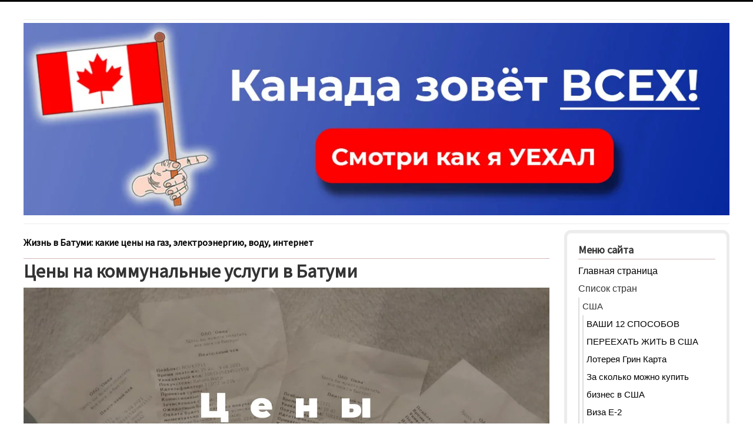

--- FILE ---
content_type: text/html; charset=utf-8
request_url: https://biblioteka-emigranta.com/index.php/spisok-stran/pereezd-v-gruziju-na-pmzh/301-zhizn-v-batumi-kakie-ceny-na-gaz-jelektrojenergiju-vodu-internet
body_size: 11504
content:
<!DOCTYPE html>
<html xmlns="http://www.w3.org/1999/xhtml" xml:lang="ru-ru" lang="ru-ru" dir="ltr">
<head>
	<meta name="viewport" content="width=device-width, initial-scale=1.0" />
	  <base href="https://biblioteka-emigranta.com/index.php/spisok-stran/pereezd-v-gruziju-na-pmzh/301-zhizn-v-batumi-kakie-ceny-na-gaz-jelektrojenergiju-vodu-internet" />
  <meta http-equiv="content-type" content="text/html; charset=utf-8" />
  <meta name="author" content="Артём Тёмов" />
  <meta name="description" content="Ищите информацию про жизнь в Батуми? Тогда рекомендуем прочитать какие цены на газ, электроэнергию, воду, интернет. Узнайте стоимость коммунальных услуг в Батуми и в Грузии." />
  <meta name="generator" content="Joomla! - Open Source Content Management" />
  <title>Жизнь в Батуми: какие цены на газ, электроэнергию, воду, интернет</title>
  <link href="https://biblioteka-emigranta.com/index.php/spisok-stran/pereezd-v-gruziju-na-pmzh/301-zhizn-v-batumi-kakie-ceny-na-gaz-jelektrojenergiju-vodu-internet" rel="canonical" />
  <link href="/index.php/component/jcomments/feed/com_content/301" rel="alternate" type="application/rss+xml" title="Жизнь в Батуми: какие цены на газ, электроэнергию, воду, интернет" />
  <link href="/templates/protostar/favicon.ico" rel="shortcut icon" type="image/vnd.microsoft.icon" />
  <link rel="stylesheet" href="/components/com_jcomments/tpl/default/style.css?v=3002" type="text/css" />
  <link rel="stylesheet" href="/templates/protostar/css/template.css" type="text/css" />
  <link rel="stylesheet" href="/media/com_finder/css/finder.css" type="text/css" />
  <script src="/components/com_jcomments/js/jcomments-v2.3.js?v=12" type="text/javascript"></script>
  <script src="/components/com_jcomments/libraries/joomlatune/ajax.js?v=4" type="text/javascript"></script>
  <script src="/media/jui/js/jquery.min.js" type="text/javascript"></script>
  <script src="/media/jui/js/jquery-noconflict.js" type="text/javascript"></script>
  <script src="/media/jui/js/jquery-migrate.min.js" type="text/javascript"></script>
  <script src="/media/system/js/caption.js" type="text/javascript"></script>
  <script src="/media/jui/js/bootstrap.min.js" type="text/javascript"></script>
  <script src="/templates/protostar/js/template.js" type="text/javascript"></script>
  <script src="/media/system/js/mootools-core.js" type="text/javascript"></script>
  <script src="/media/system/js/core.js" type="text/javascript"></script>
  <script src="/media/com_finder/js/autocompleter.js" type="text/javascript"></script>
  <script type="text/javascript">
jQuery(window).on('load',  function() {
				new JCaption('img.caption');
			});jQuery(document).ready(function(){
	jQuery('.hasTooltip').tooltip({"html": true,"container": "body"});
});
  </script>

				<link href='//fonts.googleapis.com/css?family=Source+Sans+Pro' rel='stylesheet' type='text/css' />
		<style type="text/css">
			h1,h2,h3,h4,h5,h6,.site-title{
				font-family: 'Source Sans Pro', sans-serif;
			}
		</style>
				<style type="text/css">
		body.site
		{
			border-top: 3px solid #000000;
			background-color: #ffffff		}
		a
		{
			color: #000000;
		}
		.navbar-inner, .nav-list > .active > a, .nav-list > .active > a:hover, .dropdown-menu li > a:hover, .dropdown-menu .active > a, .dropdown-menu .active > a:hover, .nav-pills > .active > a, .nav-pills > .active > a:hover,
		.btn-primary
		{
			background: #000000;
		}
		.navbar-inner
		{
			-moz-box-shadow: 0 1px 3px rgba(0, 0, 0, .25), inset 0 -1px 0 rgba(0, 0, 0, .1), inset 0 30px 10px rgba(0, 0, 0, .2);
			-webkit-box-shadow: 0 1px 3px rgba(0, 0, 0, .25), inset 0 -1px 0 rgba(0, 0, 0, .1), inset 0 30px 10px rgba(0, 0, 0, .2);
			box-shadow: 0 1px 3px rgba(0, 0, 0, .25), inset 0 -1px 0 rgba(0, 0, 0, .1), inset 0 30px 10px rgba(0, 0, 0, .2);
		}
	</style>
		<!--[if lt IE 9]>
		<script src="/media/jui/js/html5.js"></script>
	<![endif]-->
	
	
	
	
	
	
	
	<!-- Global site tag (gtag.js) - Google Analytics -->
<script async src="https://www.googletagmanager.com/gtag/js?id=UA-137721677-1"></script>
<script>
  window.dataLayer = window.dataLayer || [];
  function gtag(){dataLayer.push(arguments);}
  gtag('js', new Date());

  gtag('config', 'UA-137721677-1');
</script>
	
	
		
  <script async custom-element="amp-auto-ads"
        src="https://cdn.ampproject.org/v0/amp-auto-ads-0.1.js">
</script>
	
	
	
	
	
	<meta name="yandex-verification" content="3ac61a28168b2925" />
	
	<script async src="https://pagead2.googlesyndication.com/pagead/js/adsbygoogle.js?client=ca-pub-4916691728764594"
     crossorigin="anonymous"></script>
  
  
  
  
  
	
</head>

<body class="site com_content view-article no-layout no-task itemid-1135 fluid">

	<!-- Body -->
	<div class="body">
		<div class="container-fluid">
			<!-- Header -->
			<header class="header" role="banner">
				<div class="header-inner clearfix">
					<a class="brand pull-left" href="/">
						<span class="site-title" title=""></span>											</a>
					<div class="header-search pull-right">
						
					</div>
				</div>
			</header>
							<nav class="navigation" role="navigation">
					

<div class="custom"  >
	<p>
<a href="https://biblioteka-emigranta.com/index.php/spisok-stran/pereehat-v-kanadu/352-cuaet-pereezd-v-kanadu"><img src="/images/canada/pereezd-v-kanadu/banner-canada-header.jpg" width="100%" height="100%" alt="CUAET" /></a>
</p>
</div>

				</nav>
						
			<div class="row-fluid">
								<main id="content" role="main" class="span9">
					<!-- Begin Content -->
					
					<div id="system-message-container">
	</div>

					<div class="item-page" itemscope itemtype="http://schema.org/Article">
	<meta itemprop="inLanguage" content="ru-RU" />
				<div class="page-header">
		<h2 itemprop="name">
												<a href="/index.php/spisok-stran/pereezd-v-gruziju-na-pmzh/301-zhizn-v-batumi-kakie-ceny-na-gaz-jelektrojenergiju-vodu-internet" itemprop="url"> Жизнь в Батуми: какие цены на газ, электроэнергию, воду, интернет</a>
									</h2>
							</div>
					
	
	
		                                                                                                                                                                                                                                                                                                                                                                                                                                                                                                                                     

								<div itemprop="articleBody">
		<h1><font size="6">Цены на коммунальные услуги в Батуми</font></h1>
<p><img src="/images/spisok-stran/Gruzija/nedvizhimost/Ceny-na-kommunalnye-uslugi/kakie-ceny-v-Batumi-na-gaz-jelektrojenergiju-vodu-internet.jpg" width="100%" height="100%" alt="Цены на коммунальные услуги в Батуми" /></p>
 
<br />
<p>Для тех, кто хочет <strong>начать новую жизнь в Батуми</strong>, мы собрали полезную информацию на <strong>цены на коммунальные услуги</strong>. Цены на коммунальные услуги — это немаловажный фактор выбора нового места проживания. Есть страны, в которых газ, электроэнергия, интернет и вода стоят очень дорого, и отбивают всякое желание снимать себе квартиру, и даже переезжать на новое место в новую для себя страну.</p>
<p>Сегодня речь пойдёт про Грузию, а именно — <strong>про жизнь в Батуми</strong>. Этот город манит многих любителей перемещаться по миру, и просто людей, которые хотят <strong>переехать к морю</strong> под пальмы.</p>
<p>Мы уже писали про <a href="https://biblioteka-emigranta.com/index.php/spisok-stran/pereezd-v-gruziju-na-pmzh/298-uslovija-i-pravila-kak-snjat-kvartiru-v-batumi-na-dlitelnyj-srok-zadatok-dogovor-komissija-rieltora"><u><font color="#0000FF">пошаговый план как снять квартиру в Батуми на длительный срок</font></u></a>, а сегодня мы поговорим про <strong><u>цены на коммунальные услуги в Батуми</u></strong> и покажем вам чеки. Присаживайтесь поудобнее, мы начинаем.</p>
<br /><br />


<h2><font size="6">Навигация по статье</font></h2>
<p>Стоимость коммунальных услуг в Батуми с фотографиями чеков. Цена на чеках указана в Лари. Оплата производилась за 1 комнатную квартиру студию в Батуми.</p>
<ul>
<li><strong><a href="#Jelektrojenergija"><font color="#333399"><u>Электроэнергия</u></font></a></strong></li>
<li><strong><a href="#Internet"><font color="#333399"><u>Интернет</u></font></a></strong></li>
<li><strong><a href="#Voda"><font color="#333399"><u>Вода</u></font></a></strong></li>
<li><strong><a href="#Gaz"><font color="#333399"><u>Газ</u></font></a></strong></li>
<li><strong><a href="#Itog"><font color="#333399"><u>Итог</u></font></a></strong></li>
<li><strong><a href="#Otzyvy"><font color="#333399"><u>Отзывы про жизнь в Батуми</u></font></a></strong></li>
</ul>
<br /><br />

<h2><font size="6"><a id=Jelektrojenergija>Электроэнергия</a></font></h2>
<p>Самым дорогим расходом при проживании в квартире в Батуме — являеться <strong>оплата за электроэнергию</strong>. В эту стоимость входит <strong>оплата за свет</strong>, <strong>кондиционер</strong>, <strong>бойлер</strong>, <strong>всю бытовую технику</strong>, которая работает на электричестве.</p>
<p>Цена за электроэнергию в Батуми за 1 месяц составила: <strong>49 лари</strong>.</p>
<p>Фотография чека:</p>
<p><img src="/images/spisok-stran/Gruzija/nedvizhimost/Ceny-na-kommunalnye-uslugi/ceny-na-jelektrojenergiju-v-Batumi.jpg" width="100%" height="100%" alt="Сколько стоит электроэнергия в Батуми, чек" /></p>
<br /><br />

<h2><font size="6"><a id=Internet>Интернет</a></font></h2>
<p><strong>Стоимость интернета в Батуми</strong> за 1 месяц: <strong>38 лари</strong>. Была небольшая переплата на 2 лари, так как небыло мелких денег.</p>
<p>Фотография чека:</p>
<p><img src="/images/spisok-stran/Gruzija/nedvizhimost/Ceny-na-kommunalnye-uslugi/ceny-na-internet-v-Batumi.jpg" width="100%" height="100%" alt="стоимость домашнего интернета в Батуми, чек" /></p>
<br /><br />

<h2><font size="6"><a id=Voda>Вода</a></font></h2>
<p><strong>Вода</strong> в Грузии очень дешевая. Стоимость составляет: <strong>5 лари за 1 месяц</strong>.</p>
<p>Фотография чека:</p>
<p><img src="/images/spisok-stran/Gruzija/nedvizhimost/Ceny-na-kommunalnye-uslugi/ceny-na-vodu-v-Batumi.jpg" width="100%" height="100%" alt="стоимость воды в Батуми, чек" /></p>
<br /><br />

<h2><font size="6"><a id=Gaz>Газ</a></font></h2>
<p><strong>Стоимость газа в Батуми</strong> за 1 месяц: <strong>19 лари</strong>. Тут он недорогой.</p>
<p>Фотография чека:</p>
<p><img src="/images/spisok-stran/Gruzija/nedvizhimost/Ceny-na-kommunalnye-uslugi/ceny-na-gaz-v-Batumi.jpg" width="100%" height="100%" alt="стоимость газа в Батуми, чек" /></p>
<br /><br />

<h2><font size="6"><a id=Itog>Итог</a></font></h2>
<p>Давайте теперь подсчитаем, сколько денег нужно на оплату коммунальных услуг в Батуми.</p>
<p><strong>Считаем: 49+38+5+19=111 лари за 1 месяц проживания</strong>. Для ясности переводим в доллары: 35 USD.</p>
<p>Довольно таки недорого.</p>
<p>Полезная информация: <a href="https://biblioteka-emigranta.com/index.php/spisok-stran/pereezd-v-gruziju-na-pmzh"><u><font color="#0000FF">сколько денег нужно чтобы снять квартиру в Батуми</font></u></a>. Рекомендуем перейти по ссылке и прочитать много полезной информации про переезд в Батуми и цены на жилье.</p>
<br /><br />

<h3><font size="5"><a id=Otzyvy>Отзывы про жизнь в Батуми</a></font></h3>
<p>Если у вас есть полезная информация о Батуми, или вы прямо сейчас проживаете в Грузии, <strong>напишите пожалуйста ваш отзыв в комментарий ниже</strong>.</p>
<p>Спасибо за внимание и прочтение. Задавайте вопросы, с радостью на них ответим.</p>
<br /><br /><p><script async src="https://pagead2.googlesyndication.com/pagead/js/adsbygoogle.js"></script>
<!-- От 16 09 2020 -->
<ins class="adsbygoogle"
     style="display:block"
     data-ad-client="ca-pub-2770966721798084"
     data-ad-slot="7610891000"
     data-ad-format="auto"
     data-full-width-responsive="true"></ins>
<script>
     (adsbygoogle = window.adsbygoogle || []).push({});
</script></p><br /><br />	</div>

			<div class="article-info muted">
			<dl class="article-info">
			<dt class="article-info-term">Подробности</dt>

												<dd class="createdby" itemprop="author" itemscope itemtype="http://schema.org/Person">
																									Автор: <span itemprop="name">Артём Тёмов</span>											</dd>
																	<dd class="category-name">
																										Категория: <a href="/index.php/spisok-stran/pereezd-v-gruziju-na-pmzh" itemprop="genre">Переезд в Грузию</a>											</dd>
											
							<dd class="create">
					<span class="icon-calendar"></span>
					<time datetime="2021-08-22T00:50:58+03:00" itemprop="dateCreated">
						Создано: 22 Август 2021					</time>
				</dd>
													<dd class="hits">
					<span class="icon-eye-open"></span>
					<meta itemprop="interactionCount" content="UserPageVisits:1617" />
					Просмотров: 1617				</dd>
						</dl>
					</div>
	
	<ul class="pager pagenav">
	<li class="previous">
		<a href="/index.php/spisok-stran/pereezd-v-gruziju-na-pmzh/303-kupit-kvartiru-v-batumi-s-vidom-na-more-v-novostrojke-nedorogo" rel="prev">&lt; Назад</a>
	</li>
	<li class="next">
		<a href="/index.php/spisok-stran/pereezd-v-gruziju-na-pmzh/300-arenda-zhilja-v-batumi-na-dlitelnyj-srok" rel="next">Вперёд &gt;</a>
	</li>
</ul>
						<script type="text/javascript">
<!--
var jcomments=new JComments(301, 'com_content','/index.php/component/jcomments/');
jcomments.setList('comments-list');
//-->
</script>
<div id="jc">
<h4>Добавить комментарий</h4>
<div class="comments-policy">Если у Вас возникли вопросы - оставляйте их в комментариях. Мы с радостью на них ответим в ближайшее время. (Емейл вводить не обязательно).</div>
<a id="addcomments" href="#addcomments"></a>
<form id="comments-form" name="comments-form" action="javascript:void(null);">
<p>
	<span>
		<input id="comments-form-name" type="text" name="name" value="" maxlength="50" size="22" tabindex="1" />
		<label for="comments-form-name">Имя (обязательное)</label>
	</span>
</p>
<p>
	<span>
		<input id="comments-form-email" type="text" name="email" value="" size="22" tabindex="2" />
		<label for="comments-form-email">E-Mail</label>
	</span>
</p>
<p>
	<span>
		<textarea id="comments-form-comment" name="comment" cols="65" rows="8" tabindex="5"></textarea>
	</span>
</p>
<p>
	<span>
		<input class="checkbox" id="comments-form-subscribe" type="checkbox" name="subscribe" value="1" tabindex="5" />
		<label for="comments-form-subscribe">Подписаться на уведомления о новых комментариях</label><br />
	</span>
</p>
<p>
	<span>
		<img class="captcha" onclick="jcomments.clear('captcha');" id="comments-form-captcha-image" src="/index.php/component/jcomments/captcha/61669" width="121" height="60" alt="Защитный код" /><br />
		<span class="captcha" onclick="jcomments.clear('captcha');">Обновить</span><br />
		<input class="captcha" id="comments-form-captcha" type="text" name="captcha_refid" value="" size="5" tabindex="6" /><br />
	</span>
</p>
<div id="comments-form-buttons">
	<div class="btn" id="comments-form-send"><div><a href="#" tabindex="7" onclick="jcomments.saveComment();return false;" title="Отправить (Ctrl+Enter)">Отправить</a></div></div>
	<div class="btn" id="comments-form-cancel" style="display:none;"><div><a href="#" tabindex="8" onclick="return false;" title="Отменить">Отменить</a></div></div>
	<div style="clear:both;"></div>
</div>
<div>
	<input type="hidden" name="object_id" value="301" />
	<input type="hidden" name="object_group" value="com_content" />
</div>
</form>
<script type="text/javascript">
<!--
function JCommentsInitializeForm()
{
	var jcEditor = new JCommentsEditor('comments-form-comment', true);
	jcEditor.addCounter(10000, 'Осталось:', ' символов', 'counter');
	jcomments.setForm(new JCommentsForm('comments-form', jcEditor));
}

if (window.addEventListener) {window.addEventListener('load',JCommentsInitializeForm,false);}
else if (document.addEventListener){document.addEventListener('load',JCommentsInitializeForm,false);}
else if (window.attachEvent){window.attachEvent('onload',JCommentsInitializeForm);}
else {if (typeof window.onload=='function'){var oldload=window.onload;window.onload=function(){oldload();JCommentsInitializeForm();}} else window.onload=JCommentsInitializeForm;} 
//-->
</script>
<div id="comments"></div>
<div id="comments-footer" align="center"><a href="http://www.joomlatune.ru" title="JComments" target="_blank">JComments</a></div>
<script type="text/javascript">
<!--
jcomments.setAntiCache(0,1,0);
//-->
</script> 
</div>                                                                                                                                                                                                                                                                                                                                                                                                                                                                                                                                                                                                                                                                                                                                                                          </div>
					
					<!-- End Content -->
				</main>
									<div id="aside" class="span3">
						<!-- Begin Right Sidebar -->
						<div class="well "><h3 class="page-header">Меню сайта</h3><ul class="nav menu">
<li class="item-813"><a href="/" >Главная страница</a></li><li class="item-469 active divider deeper parent"><span class="separator">
	Список стран</span>
<ul class="nav-child unstyled small"><li class="item-1086 divider deeper parent"><span class="separator">
	США</span>
<ul class="nav-child unstyled small"><li class="item-1126"><a href="/index.php/spisok-stran/ssha/12-sposobov-uehat-zhit-v-ssha" >ВАШИ 12 СПОСОБОВ ПЕРЕЕХАТЬ ЖИТЬ В США</a></li><li class="item-1098"><a href="/index.php/spisok-stran/ssha/lotereya-grin-karta" >Лотерея Грин Карта</a></li><li class="item-1117"><a href="/index.php/spisok-stran/ssha/biznes-v-ssha-obzor" >За сколько можно купить бизнес в США</a></li><li class="item-1118"><a href="/index.php/spisok-stran/ssha/viza-e-2" >Виза E-2</a></li><li class="item-1087"><a href="/index.php/spisok-stran/ssha/meditsina-v-ssha" >Медицина в США</a></li><li class="item-1088"><a href="/index.php/spisok-stran/ssha/uroki-anglijskogo-yazyka" >Уроки английского языка</a></li><li class="item-1099"><a href="/index.php/spisok-stran/ssha/politicheskoe-ubezhishche-v-ssha" >Политическое убежище в США </a></li><li class="item-1116"><a href="/index.php/spisok-stran/ssha/kupit-avto-v-ssha" > Купить авто в США</a></li><li class="item-1125"><a href="/index.php/spisok-stran/ssha/kakie-ceny-na-avto-v-nju-jorke" >Цены на авто в Нью-Йорке</a></li><li class="item-1119"><a href="/index.php/spisok-stran/ssha/poleznye-stati" >Полезные статьи</a></li></ul></li><li class="item-1141"><a href="/index.php/spisok-stran/pereehat-v-kanadu" >Переехать в Канаду</a></li><li class="item-1127"><a href="/index.php/spisok-stran/informacija-o-ispanii" >Испания</a></li><li class="item-502 divider deeper parent"><span class="separator">
	Польша</span>
<ul class="nav-child unstyled small"><li class="item-1094"><a href="/index.php/spisok-stran/module-positions/kak-uehat-v-polshu" >Как уехать в Польшу</a></li><li class="item-1113"><a href="/index.php/spisok-stran/module-positions/tseny-v-polshe" >Цены в Польше</a></li><li class="item-1096"><a href="/index.php/spisok-stran/module-positions/rabota-v-polshe" >Работа в Польше</a></li><li class="item-1114"><a href="/index.php/spisok-stran/module-positions/karta-polyaka" >Карта поляка</a></li><li class="item-1095"><a href="/index.php/spisok-stran/module-positions/obuchenie-v-polshe" >Обучение в Польше</a></li><li class="item-1100"><a href="/index.php/spisok-stran/module-positions/zarplata-v-polshe" >Зарплата в Польше</a></li><li class="item-1063"><a href="/index.php/spisok-stran/module-positions/tseny-na-avtomobili" >Цены на авто в Польше</a></li><li class="item-1111"><a href="/index.php/spisok-stran/module-positions/ceni-na-nedvizhimost-v-polshe" >Цены на недвижимость в Польше</a></li><li class="item-1073"><a href="/index.php/spisok-stran/module-positions/video-uroki-polskogo-yazyka" >Видео-уроки польского языка</a></li><li class="item-1074"><a href="/index.php/spisok-stran/module-positions/skhemy-karty-metro-v-polshe" >Схемы-карты метро в Польше</a></li><li class="item-1076"><a href="/index.php/spisok-stran/module-positions/otzyvy-emigrantov-o-zhizni-v-polshe" >Отзывы эмигрантов о жизни в Польше</a></li><li class="item-1136"><a href="/index.php/spisok-stran/module-positions/avto-polsha" >Авто</a></li><li class="item-1137"><a href="/index.php/spisok-stran/module-positions/poleznaja-informacija" >Полезная информация</a></li></ul></li><li class="item-1124"><a href="/index.php/spisok-stran/germanija" >Германия</a></li><li class="item-1129"><a href="/index.php/spisok-stran/bolgarija" >Болгария</a></li><li class="item-1130"><a href="/index.php/spisok-stran/litva" >Литва</a></li><li class="item-1131"><a href="/index.php/spisok-stran/grecija" >Греция</a></li><li class="item-1133"><a href="/index.php/spisok-stran/jestonija" >Эстония</a></li><li class="item-1123"><a href="/index.php/spisok-stran/zhizn-v-evrope" >Жизнь в Европе</a></li><li class="item-1135 current active"><a href="/index.php/spisok-stran/pereezd-v-gruziju-na-pmzh" >Переезд в Грузию на ПМЖ</a></li></ul></li><li class="item-1072"><a href="/index.php/statyi" >Различная информация</a></li><li class="item-1134"><a href="/index.php/video-o-immigracii" >Видео о иммиграции</a></li><li class="item-1138 divider deeper parent"><span class="separator">
	Зарплаты в мире</span>
<ul class="nav-child unstyled small"><li class="item-1139"><a href="/index.php/zarplaty-v-mire/kakie-srednie-zarplaty-v-polshe" >Средние зарплаты в Польше</a></li><li class="item-1140"><a href="/index.php/zarplaty-v-mire/kakie-srednie-zarplaty-v-chehii" >Средние зарплаты в Чехии</a></li></ul></li></ul>
</div><div class="well ">

<div class="custom"  >
	<center><p><b>Самые читаемые наши статьи:</b></p></center>
<br /><p><a href="https://biblioteka-emigranta.com/index.php/spisok-stran/ssha/12-sposobov-uehat-zhit-v-ssha" target="_blank"><img src="/images/1-new-banners/ot-09-06-2019/banner-5-usa.jpg" width="100%" height="100%" alt="" /></a></p>

<br/><br/><br/>



<p><a href="https://biblioteka-emigranta.com/index.php/statyi/247-kupit-jahtu-bu-obzor-na-deshjovye-jahty" target="_blank"><img src="/images/razlichnaja-informacija/foto-jaht/banner-yahta-1.jpg" width="100%" height="100%" alt="" /></a></p>
<br/><br/><br/><br/>
<br/><br/>
<p><a href="https://biblioteka-emigranta.com/index.php/spisok-stran/litva/234-kupit-avto-v-litve-na-avtogidas-i-avtopljus-lt" target="_blank"><img src="/images/1-new-banners/ot-09-06-2019/banner-litva-auto.jpg" width="100%" height="100%" alt="" /></a></p>
<br/><br/><br/>





<center><p><b>Самые интересные наши статьи:</b></p></center>
<br/><br/><p><a href="https://biblioteka-emigranta.com/index.php/statyi/233-top-9-samyh-uzhasnyh-rabot-v-polshe-kuda-ne-nuzhno-ehat" target="_blank"><img src="/images/1-new-banners/ot-09-06-2019/banner-2-pln-klubnika-rabota-v-polshe.jpg" width="100%" height="100%" alt="" /></a></p>
<br/><br/><br/><p><a href="https://biblioteka-emigranta.com/index.php/statyi/240-kak-zarabotat-dengi-v-internete" target="_blank"><img src="/images/1-new-banners/ot-09-06-2019/banner-biznes-v-internete.jpg" width="100%" height="100%" alt="" /></a></p>
<br/><br/><br/><p><a href="https://biblioteka-emigranta.com/index.php/statyi/241-biznes-s-kitaem" target="_blank"><img src="/images/1-new-banners/ot-09-06-2019/banner-kitaj.jpg" width="100%" height="100%" alt="" /></a></p>

<br/><br/><br/><p><a href="https://biblioteka-emigranta.com/index.php/spisok-stran/ssha/kakie-ceny-na-avto-v-nju-jorke" target="_blank"><img src="/images/1-new-banners/ot-09-06-2019/banner-1-new-car-usa.jpg" width="100%" height="100%" alt="" /></a></p>

<br/><br/><br/><p><a href="https://biblioteka-emigranta.com/index.php/spisok-stran/informacija-o-ispanii/218-kak-pereehat-v-ispaniju-i-poluchit-vid-na-zhitelstvo-po-osedlosti" target="_blank"><img src="/images/1-new-banners/ot-09-06-2019/banner-4-ispaniya-emigraciya.jpg" width="100%" height="100%" alt="" /></a></p>

<br/><br/><br/><p><a href="https://biblioteka-emigranta.com/index.php/spisok-stran/bolgarija/227-nedvizhimost-v-bolgarii" target="_blank"><img src="/images/1-new-banners/ot-09-06-2019/banner-3-nedvijimost-bolgariya.jpg" width="100%" height="100%" alt="" /></a></p>
<br />
<p><script async src="https://pagead2.googlesyndication.com/pagead/js/adsbygoogle.js"></script>
<!-- От 16 09 2020 -->
<ins class="adsbygoogle"
     style="display:block"
     data-ad-client="ca-pub-2770966721798084"
     data-ad-slot="7610891000"
     data-ad-format="auto"
     data-full-width-responsive="true"></ins>
<script>
     (adsbygoogle = window.adsbygoogle || []).push({});
</script></p><br />
</div>
</div><div class="well "><h3 class="page-header">Поиск по сайту</h3>
<script type="text/javascript">
//<![CDATA[
	jQuery(function($)
	{
		var value, $searchword = $('#mod-finder-searchword');

		// Set the input value if not already set.
		if (!$searchword.val())
		{
			$searchword.val('Текст для поиска...');
		}

		// Get the current value.
		value = $searchword.val();

		// If the current value equals the default value, clear it.
		$searchword.on('focus', function()
		{	var $el = $(this);
			if ($el.val() === 'Текст для поиска...')
			{
				$el.val('');
			}
		});

		// If the current value is empty, set the previous value.
		$searchword.on('blur', function()
		{	var $el = $(this);
			if (!$el.val())
			{
				$el.val(value);
			}
		});

		$('#mod-finder-searchform').on('submit', function(e){
			e.stopPropagation();
			var $advanced = $('#mod-finder-advanced');
			// Disable select boxes with no value selected.
			if ( $advanced.length)
			{
				 $advanced.find('select').each(function(index, el) {
					var $el = $(el);
					if(!$el.val()){
						$el.attr('disabled', 'disabled');
					}
				});
			}
		});

		/*
		 * This segment of code sets up the autocompleter.
		 */
											var url = '/index.php/component/finder/?task=suggestions.display&format=json&tmpl=component';
			var ModCompleter = new Autocompleter.Request.JSON(document.getElementById('mod-finder-searchword'), url, {'postVar': 'q'});
			});
//]]>
</script>

<form id="mod-finder-searchform" action="/index.php/component/finder/search" method="get" class="form-search">
	<div class="finder">
		<label for="mod-finder-searchword" class="finder">Искать</label><br /><input type="text" name="q" id="mod-finder-searchword" class="search-query input-medium" size="25" value="" />
						<input type="hidden" name="Itemid" value="1135" />	</div>
</form>
</div>
						<!-- End Right Sidebar -->
					</div>
							</div>
		</div>
	</div>
	<!-- Footer -->
	<footer class="footer" role="contentinfo">
		<div class="container-fluid">
			<hr />
			

<div class="custom"  >
	<p style="text-align: left"><font color="#000000"><b>Е-мейл: story@biblioteka-emigranta.com</b></font></p>
<p><a href="https://www.facebook.com/immigracija" target="_blank"><font color="#000000"><b><u>https://www.facebook.com/immigracija</u></b></font></a></p>

<p><a href="https://www.instagram.com/bibliotekaemigrantacom" target="_blank"><font color="#000000"><b><u>https://www.instagram.com/bibliotekaemigrantacom</u></b></font></a></p>


<p><!-- Global site tag (gtag.js) - Google Analytics -->
<script async src="https://www.googletagmanager.com/gtag/js?id=UA-82049455-1"></script>
<script>
  window.dataLayer = window.dataLayer || [];
  function gtag(){dataLayer.push(arguments);}
  gtag('js', new Date());

  gtag('config', 'UA-82049455-1');
</script></p></div>
<ul class="nav menu">
<li class="item-1093"><a href="/index.php/karta-sajta" >Карта сайта</a></li></ul>


<div class="custom"  >
	<p><script async src="https://pagead2.googlesyndication.com/pagead/js/adsbygoogle.js"></script>
<!-- От 16 09 2020 -->
<ins class="adsbygoogle"
     style="display:block"
     data-ad-client="ca-pub-2770966721798084"
     data-ad-slot="7610891000"
     data-ad-format="auto"
     data-full-width-responsive="true"></ins>
<script>
     (adsbygoogle = window.adsbygoogle || []).push({});
</script></p></div>

			<p class="pull-right">
				<a href="#top" id="back-top">
					Наверх				</a>
			</p>
			<p>
				&copy; 2026 			</p>
		</div>
		
		
	<!-- hit.ua -->
<a href='http://hit.ua/?x=60440' target='_blank'>
<script language="javascript" type="text/javascript"><!--
Cd=document;Cr="&"+Math.random();Cp="&s=1";
Cd.cookie="b=b";if(Cd.cookie)Cp+="&c=1";
Cp+="&t="+(new Date()).getTimezoneOffset();
if(self!=top)Cp+="&f=1";
//--></script>
<script language="javascript1.1" type="text/javascript"><!--
if(navigator.javaEnabled())Cp+="&j=1";
//--></script>
<script language="javascript1.2" type="text/javascript"><!--
if(typeof(screen)!='undefined')Cp+="&w="+screen.width+"&h="+
screen.height+"&d="+(screen.colorDepth?screen.colorDepth:screen.pixelDepth);
//--></script>
<script language="javascript" type="text/javascript"><!--
Cd.write("<img src='//c.hit.ua/hit?i=60440&g=0&x=1"+Cp+Cr+
"&r="+escape(Cd.referrer)+"&u="+escape(window.location.href)+
"' border='0' width='88' height='31' "+
"alt='hit.ua: сейчас на сайте, посетителей и просмотров за сегодня' title='hit.ua: сейчас на сайте, посетителей и просмотров за сегодня'/>");
//--></script>
<noscript>
<img src='//c.hit.ua/hit?i=60440&amp;g=0&amp;x=1' border='0' width='88' height='31' alt='hit.ua: сейчас на сайте, посетителей и просмотров за сегодня' title='hit.ua: сейчас на сайте, посетителей и просмотров за сегодня'/>
</noscript></a>
<!-- / hit.ua -->	
		
		
	</footer>
	
</body>
</html>

--- FILE ---
content_type: text/html; charset=utf-8
request_url: https://www.google.com/recaptcha/api2/aframe
body_size: 260
content:
<!DOCTYPE HTML><html><head><meta http-equiv="content-type" content="text/html; charset=UTF-8"></head><body><script nonce="jgF6yR7V5xDwve-5bLGLJw">/** Anti-fraud and anti-abuse applications only. See google.com/recaptcha */ try{var clients={'sodar':'https://pagead2.googlesyndication.com/pagead/sodar?'};window.addEventListener("message",function(a){try{if(a.source===window.parent){var b=JSON.parse(a.data);var c=clients[b['id']];if(c){var d=document.createElement('img');d.src=c+b['params']+'&rc='+(localStorage.getItem("rc::a")?sessionStorage.getItem("rc::b"):"");window.document.body.appendChild(d);sessionStorage.setItem("rc::e",parseInt(sessionStorage.getItem("rc::e")||0)+1);localStorage.setItem("rc::h",'1769319328284');}}}catch(b){}});window.parent.postMessage("_grecaptcha_ready", "*");}catch(b){}</script></body></html>